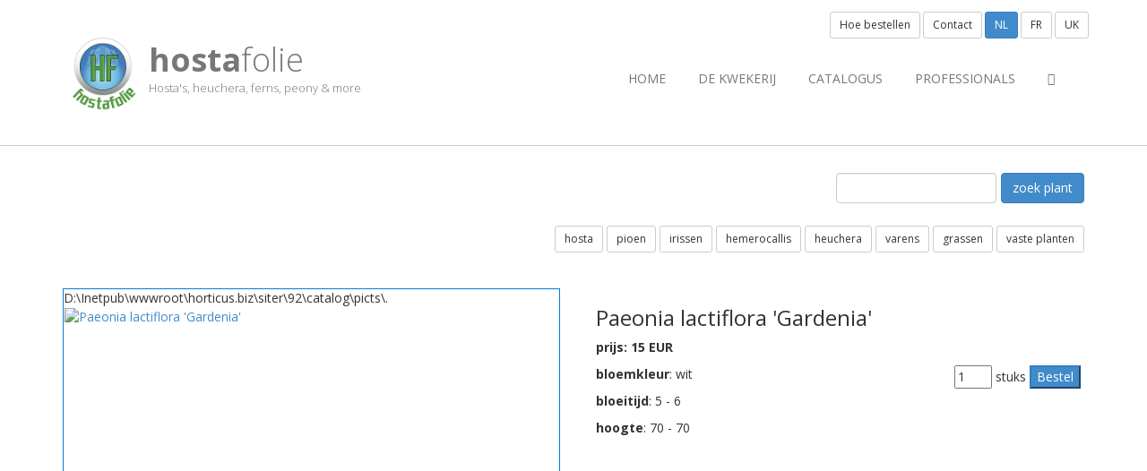

--- FILE ---
content_type: text/html;charset=UTF-8
request_url: http://hostafolie.eu/catalog/index.cfm?fuseaction=detail&item_id=20145
body_size: 19919
content:
<!DOCTYPE html>	
<html>
<head>
<meta http-equiv="X-UA-Compatible" content="IE=edge">
<meta http-equiv="Content-Type" content="text/html; charset=utf-8" />
<meta name="distribution" content="global" />
<meta name="resource-type" content="document" />
<meta name="Expires" content="Sat, 03 Jan 2026" /> 
<meta name="viewport" content="width=device-width, initial-scale=1.0">	

<meta name="robots" content="index, follow" />
<meta name="language" content="nl" />
<meta name="copyright" CONTENT="hostafolie eu" />
<meta name="author" content="hostafolie">
<meta name="description" content="Paeonia lactiflora 'Gardenia':  ...">
<meta name="keywords" content="Verkoop van Hostaplanten, hosta, planten, catalogus,vaste plant, vasteplanten">

<meta property="og:title" content="Paeonia lactiflora 'Gardenia' | hostafolie.eu" />
<meta property="og:description" content="Paeonia lactiflora 'Gardenia':  ..." />
<meta property="og:image" content="https://www.hostafolie.eu/pictures/hostafolie2012_200.png" /> 
<meta property="og:type" content="website" />
<meta property="og:url" content="http://hostafolie.eu/catalog/index.cfm?fuseaction=detail&item_id=20145" /> 
<meta name="google-site-verification" content="p33U5QjtlG4TDHPpHlrt1ug1keqa8b_V9cqC706J5BE" />

<title>Paeonia lactiflora 'Gardenia' | hostafolie.eu</title>
    <!-- ==========================
    	Favicons 
    =========================== -->
<link rel="icon" href="https://www.hostafolie.eu/favicon.ico" type="image/x-icon" />
<link rel="shortcut icon" href="https://www.hostafolie.eu/favicon.ico" type="image/x-icon" />  

<!-- Fav and touch icons -->
<link rel="apple-touch-icon-precomposed" sizes="114x114" href="apple-touch-icon-114x114-precomposed.png">
<link rel="apple-touch-icon-precomposed" sizes="72x72" href="apple-touch-icon-72x72-precomposed.png">
<link rel="apple-touch-icon-precomposed" href="apple-touch-fa-57x57-precomposed.png">
    <!-- ==========================
    	Fonts 
    =========================== -->
<link href="https://fonts.googleapis.com/css?family=Open+Sans:400,300,400italic,600,600italic,700,700italic,300italic" rel="stylesheet" type="text/css">
    <!-- ==========================
    	CSS 
    =========================== -->
<link href="https://fonts.googleapis.com/css?family=Lato" rel="stylesheet" type="text/css">
<link href="https://www.hostafolie.eu/system/css/bootstrap.min.css" rel="stylesheet" type="text/css">
<link href="https://www.hostafolie.eu/system/css/font-awesome.min.css" rel="stylesheet" type="text/css">
<link href="https://www.hostafolie.eu/system/css/animate.css" rel="STYLESHEET" type="text/css" >
<link href="https://www.hostafolie.eu/system/css/style.css" rel="STYLESHEET" type="text/css" >

<link href="https://www.hostafolie.eu/system/js/woothemes-FlexSlider-06b12f8/flexslider.css" rel="stylesheet" type="text/css" media="screen">
<link href="https://www.hostafolie.eu/system/js/prettyPhoto_3.1.5/prettyPhoto.css" rel="stylesheet" type="text/css" media="screen">  
<link href="https://www.hostafolie.eu/system/css/custom.css" rel="STYLESHEET" type="text/css" >     
    
    <!-- ==========================
    	JS 
    =========================== -->
    <!--[if lt IE 9]>
      <script src="https://oss.maxcdn.com/libs/html5shiv/3.7.0/html5shiv.js"></script>
      <script src="https://oss.maxcdn.com/libs/respond.js/1.3.0/respond.min.js"></script>
    <![endif]-->
<script type="text/javascript" src="https://www.hostafolie.eu/system/js/modernizr.custom.48287.js"></script>
<script src="https://www.hostafolie.eu/js/jquery-2.1.3.min.js"></script>
<script type="text/javascript" src="https://ajax.googleapis.com/ajax/libs/jqueryui/1.8.16/jquery-ui.min.js"></script>   



<script>
  (function(i,s,o,g,r,a,m){i['GoogleAnalyticsObject']=r;i[r]=i[r]||function(){
  (i[r].q=i[r].q||[]).push(arguments)},i[r].l=1*new Date();a=s.createElement(o),
  m=s.getElementsByTagName(o)[0];a.async=1;a.src=g;m.parentNode.insertBefore(a,m)
  })(window,document,'script','//www.google-analytics.com/analytics.js','ga');

  ga('create', 'UA-40478095-1', 'auto');
  ga('send', 'pageview');

</script>



<link rel="alternate" href="https://www.hostafolie.eu/catalog/index.cfm?fuseaction=detail&item_id=20145&item_omschr=Paeonia lactiflora 'Gardenia'" hreflang="x-default"/>
<link rel="alternate" href="https://eng.hostafolie.eu/catalog/index.cfm?fuseaction=detail&item_id=20145&item_omschr=Paeonia lactiflora 'Gardenia'" hreflang="en"/>
<link rel="alternate" href="https://fr.hostafolie.eu/catalog/index.cfm?fuseaction=detail&item_id=20145&item_omschr=Paeonia lactiflora 'Gardenia'" hreflang="fr"/>
<link rel="alternate" href="https://www.hostafolie.eu/catalog/index.cfm?fuseaction=detail&item_id=20145&item_omschr=Paeonia lactiflora 'Gardenia'" hreflang="nl"/>
	
</head>		 
<body>
   
 
	
	
 	
	<!-- ==========================
    	HEADER - START	  
    =========================== -->	
	
	<header>
     <div class="container">
          <div class="navbar navbar-default" role="navigation">
               <div class="navbar-header"><a class="navbar-brand" href="https://www.hostafolie.eu/index.cfm"> <img src="../pictures/hostafolie2012_200.png" alt="optional logo" height="90" width="90"> <span class="logo_title"><strong>hosta</strong>folie</span> <span class="logo_subtitle">Hosta's, heuchera, ferns, peony & more</span> </a><a class="btn btn-navbar btn-default navbar-toggle" data-toggle="collapse" data-target=".navbar-collapse"><span class="nb_left pull-left"> <span class="fa fa-reorder"></span></span> <span class="nb_right pull-right">menu</span> </a></div>
               <div class="collapse navbar-collapse">
                    <ul class="nav pull-right navbar-nav">
<li><a href="https://www.hostafolie.eu/index.cfm">Home</a></li>

<li><a href="https://www.hostafolie.eu/index.cfm?fuseaction=artperrub&c=2">de kwekerij</a></li>

        
            <li><a href="https://www.hostafolie.eu/catalog">Catalogus</a></li>
                <li><a href="https://www.hostafolie.eu/pro">professionals</a></li>


                <li><a href="https://www.hostafolie.eu/catalog/index.cfm?fuseaction=cartview" title=""><i class="fa fa-shopping-cart"></i></a></li>
        





                    </ul>
               </div>
          </div>
 
          <div id="sign">  
		  
		  <button  class="btn btn-default btn-sm" data-toggle="modal" data-target="#bestelModal">Hoe bestellen</button> 
		  
		  <button  class="btn btn-default btn-sm" data-toggle="modal" data-target="#coModal">Contact</button> 



<button class="btn btn-primary btn-sm">NL</button> 
<a href="https://fr.hostafolie.eu/catalog/index.cfm?fuseaction=detail&item_id=20145&item_omschr=Paeonia lactiflora 'Gardenia'" class="btn btn-default btn-sm" role="button">FR</a>
<a href="https://eng.hostafolie.eu/catalog/index.cfm?fuseaction=detail&item_id=20145&item_omschr=Paeonia lactiflora 'Gardenia'" class="btn btn-default btn-sm" role="button">UK</a>



</div> 
     </div>
</header>
    	
	
	<div class="modal fade" id="coModal">
  <div class="modal-dialog">
    <div class="modal-content">
      <div class="modal-header">
        <button type="button" class="close" data-dismiss="modal"><span aria-hidden="true">&times;</span><span class="sr-only">Close</span></button>
        <h3 class="modal-title">Contact</h3>
      </div> 
	  
	  
<div class="modal-body">
<div class="row">
	<div class="col-md-12">
   	<h2>Onthaal</h2>
<address>
<p><i class="fa fa-phone"></i> <a href="tel:+32479851097"><abbr title="Phone"> +32 479 85 10 97 </abbr></a></p>
<p><i class="fa fa-envelope"></i> <a href="mailto:info@hostafolie.eu">info@hostafolie.eu </a><br></p>
<br>

<h2>Adres</h2>
<p>HostaFolie, Gino & Alexander Vandekinderen  <br> 
  Izegemseaardeweg 298<br>
  8800 Roeselare	<br> 
    België</p> 
</address>



	</div>
	

</div>
</div>	  
	  		  
	  		   
	  

<div class="modal-footer">
	

				<a href="mailto:info@hostafolie.eu" class="btn btn-primary">
<i class="fa fa-envelope-o"></i> mail ons</a> 

<a href="tel:+32479851097" class="btn btn-primary">
<span class="glyphicon glyphicon-earphone"></span> bel ons</a> 


	

        

      </div>
    </div><!-- /.modal-content -->
  </div><!-- /.modal-dialog -->
</div><!-- /.modal -->


	<div class="modal fade" id="bestelModal">
  <div class="modal-dialog">
    <div class="modal-content">
      <div class="modal-header">
        <button type="button" class="close" data-dismiss="modal"><span aria-hidden="true">&times;</span><span class="sr-only">Close</span></button>
        <h3 class="modal-title">Hoe bestellen</h3>
      </div> 
	  
	  
<div class="modal-body">
<div class="row">
	<div class="col-md-12">
   	<h2>U kan planten bestellen via:</h2>
<ul>
<li>de online catalogus</li>
<li>telefonisch +32 479 85 10 97</li>
<li>per brief</li>
</ul>


<h2>Levering:</h2>
<ul>
<li>Afhalen op de kwekerij</li>
<li>Pakket per post. Wij verzenden zelf geen postpakketen, al onze planten worden verstuurd via coolplants.com</li>
</ul>


	</div>
	

</div>
</div>	  
	  		  
	  		   
	  

<div class="modal-footer">
	

				<a href="mailto:info@hostafolie.eu" class="btn btn-primary">
<i class="fa fa-envelope-o"></i> mail ons</a> 

<a href="tel:+32479851097" class="btn btn-primary">
<span class="glyphicon glyphicon-earphone"></span> bel ons</a> 

<a href="http://www.coolplants.com/catalog/index.cfm?site=hosta&LocaleName=Dutch%20(Belgian)&utm_source=HF&utm_medium=link&utm_content=hoelink&utm_campaign=coolplants03" class="btn btn-primary">Order online (coolplants.com)</a>


	

        

      </div>
    </div><!-- /.modal-content -->
  </div><!-- /.modal-dialog -->
</div><!-- /.modal -->
	
	   
<!-- loginModal -->
<div class="modal fade" id="loginModal" tabindex="-1" role="dialog" aria-labelledby="myLoginModalLabel" aria-hidden="true">
  <div class="modal-dialog">
    <div class="modal-content">
      <div class="modal-header">
        <button type="button" class="close" data-dismiss="modal"><span aria-hidden="true">&times;</span><span class="sr-only">Close</span></button>
        <h4 class="modal-title" id="myLoginModalLabel">Aanmelden</h4>
		Nog geen account? <a href="https://www.hostafolie.eu/member/index.cfm?fuseaction=signup">Klik hierom u te registreren</a>.
      </div>
      <div class="modal-body">
        <FORM method="post" action="https://www.hostafolie.eu/member/index.cfm">
		<input type="hidden" name="Fuseaction" value="Login"> 

                    <fieldset>
                    	                       
                        <div class="row">
                            <div class="form-group col-sm-8">
                                <label for="email">email:<span>*</span></label>
                                <div class="input-group">
                                  	<span class="input-group-addon"><i class="fa fa-envelope"></i></span>
                                  	<input name="email" type="email" class="form-control" placeholder="email:" id="email" required>
                                </div>
                            </div>
                        </div>
                        
                        <div class="row">
                            <div class="form-group col-sm-8">
                                <label for="password">wachtwoord:<span>*</span></label>
                                <div class="input-group">
                                  	<span class="input-group-addon"><i class="fa fa-key"></i></span>
                                	<input name="password" type="password" class="form-control" placeholder="password:" id="password" required>
                                </div>
                            </div>
                        </div>
                                              
                        <div class="row">
						<div class="form-group col-sm-8">
                            <button type="submit" id="send" class="btn btn-primary"><i class="fa fa-check"></i>Aanmelden</button>
                        </div></div>
                        
                        <div class="row">
						<div class="form-group col-sm-8">
                       		                        		<a href="https://www.hostafolie.eu/member/index.cfm?fuseaction=passwordresetform">wachtwoord vergeten?</a>
                        </div></div>
                        
                    </fieldset>
                </form>	
				

      </div>

    </div>
  </div>
</div>	

<!-- END loginModal -->
 
	<!-- ==========================
    	message 
    =========================== --> 


<!-- ==========================
    	END message 
    =========================== --> 

		
	
	
    
	
    <!-- ==========================
    	HEADER - END 
    =========================== -->
	

<div class="main">

    




<div class="container eshop">
	<div class="row">





<div class="col-xs-12 col-sm-12">
<div class="eshop-search">
<span class="pull-right">
<form action="index.cfm" method="post" name="zoek" id="zoek" class="form-inline">
<input type="hidden" name="fuseaction" value="catalog">

<input type="text" name="q" value="" placeholder="" class="form-control">
<input type="submit"  class="btn btn-primary btn-md"  value="zoek plant"  >
</form>	<br>
</span>
</div>
</div>
<div class="col-xs-12 col-sm-12">

<span class="pull-right">
	
		<a href="https://www.hostafolie.eu/catalog/index.cfm?collection=100" class="btn btn-default btn-sm" role="button">hosta</a>
	
		<a href="https://www.hostafolie.eu/catalog/index.cfm?collection=101" class="btn btn-default btn-sm" role="button">pioen</a>
	
		<a href="https://www.hostafolie.eu/catalog/index.cfm?collection=108" class="btn btn-default btn-sm" role="button">irissen</a>
	
		<a href="https://www.hostafolie.eu/catalog/index.cfm?collection=103" class="btn btn-default btn-sm" role="button">hemerocallis</a>
	
		<a href="https://www.hostafolie.eu/catalog/index.cfm?collection=102" class="btn btn-default btn-sm" role="button">heuchera</a>
	
		<a href="https://www.hostafolie.eu/catalog/index.cfm?collection=105" class="btn btn-default btn-sm" role="button">varens</a>
	
	<a href="https://www.hostafolie.eu/catalog/index.cfm?collection=106" class="btn btn-default btn-sm" role="button">grassen</a>
	
	<a href="https://www.hostafolie.eu/catalog/index.cfm?collection=104" class="btn btn-default btn-sm" role="button">vaste planten</a>
</span>


</div>  
</div>
 





 
<div class="row eshop-main eshop-grid margin-top-50">
			   



	   


<div class="col-xs-12 col-sm-6 col-md-6 col-lg-6">
<div class="eshop-product">


		D:\Inetpub\wwwroot\horticus.biz\siter\92\catalog\picts\.
				<a href="https://www.google.com/search?q=Paeonia lactiflora 'Gardenia'&tbm=isch" target="_blank"><img class="img-responsive" src="https://www.hostafolie.eu/catalog/picts\/blankpict.png" alt="Paeonia lactiflora 'Gardenia'" title="Paeonia lactiflora 'Gardenia'"></a>
		

		</div></div>
	<div class="col-xs-12 col-sm-6 col-md-6 col-lg-6">
<section class="eshop-info">
<h3>
Paeonia lactiflora 'Gardenia'
		
</h3>

 
<p><strong>prijs: 15 EUR</strong> </p>
	   

<div class="eshop-orderbutton">
<form action="index.cfm" method="post" name="8" id="8">

<input type="hidden" name="fuseaction" value="cartadd">
<input type="hidden" name="item_pict" value=0>
<input type="hidden" name="item_omschr" value="Paeonia lactiflora 'Gardenia'">
<input type="hidden" name="item_description" value=" ">
<input type="hidden" name="item_cost" value="15">
<input type="hidden" name="item_id" value="20145">
<input type="text" name="item_quantity" value="1" size="3"> stuks  
<input type="submit"  class="update_form btn-primary btn-md"  value="Bestel">
</form>	
</div>

	  

<div class="eshop-product-body">

	



			<p><strong>bloemkleur</strong>: wit</p>


		<p><strong>bloeitijd</strong>: 5 - 6</p>
	<p><strong>hoogte</strong>: 70 - 70</p>
		

	<h4>
	<p> <br></p>
	</h4>




</div> 

</section>

</div>
</div>
                    
		                   
                    
               </div>
          </section>	
		  
		  

     </div> </div>
     






 

 
   

       <!-- ==========================
    	FOOTER - START 
    =========================== -->
    <footer>
    	
        	
                	

								




                 
    
 
	
	<section id="footer_teasers_wrapper">
               <div class="container">
                    <div class="row">
    <div class="footer_teaser col-sm-4 col-md-4">
    <h3><i class="fa fa-telephone"></i> Contact</h3>
    <p>Gino & Alexander Vandekinderen</p>
    <p>info@hostafolie.eu</p>
    <p class="contact-text">+32 479 85 10 97 </p>

</div>

<div class="footer_teaser col-sm-4 col-md-4">
<h3><i class="fa fa-envelope-o"></i> </h3>
    <address>

        <p>Izegemseaardeweg 298</p>
        <p>8800 Roeselare</p>
        <p>Belgi&euml;   </p>


    </address>
</div>



                       
                    </div>
               </div>
          </section>
          <section class="copyright">
               <div class="container">
                    <div class="row">
                         <div class="col-sm-4 col-md-4">v 1.0 Copyright hostafolie.eu &copy; 2025 </div>
                         <div class="text-center col-sm-6 col-md-4 hidden-xs hidden-sm"> <a href="#" class="back-to-top"><button type="button" class="btn btn-default btn-xs">
  <span class="glyphicon glyphicon-arrow-up"></span> naar boven
</button></a> </div>
                                          <div class="text-right col-sm-6 col-md-4"> <a href="http://www.horticus.be" title="website design, management & SEO by horticus">website by horticus</a> </div>
                    </div> </div>  
					
					



               </div>
<div class="container hidden-md hidden-lg" style="padding: 20px;">
				<a href="mailto:hostafolie.eu" class="btn btn-primary  btn-sm" target="_blank">
<i class="fa fa-envelope-o"></i> &nbsp;&nbsp;&nbsp;&nbsp;&nbsp;mail ons</a> 

<a href="tel:+32479851097" class="btn btn-primary  btn-sm" target="_blank">
<span class="glyphicon glyphicon-earphone"></span>
&nbsp;&nbsp;bel ons</a> 

<a href="#" class="btn btn-primary  btn-sm">
<span class="fa fa-arrow-up"></span>
&nbsp;&nbsp;naar boven</a> 
				 </div>         
</section>
</footer>
	

</div>



<script src="https://code.jquery.com/jquery-latest.min.js"></script>

<script src="https://www.hostafolie.eu/twitter-bootstrap/js/bootstrap.min.js" type="text/javascript"></script>
<script src="https://www.hostafolie.eu/system/js/woothemes-FlexSlider-06b12f8/jquery.flexslider-min.js"></script>
<script src="https://www.hostafolie.eu/system/js/prettyPhoto_3.1.5/jquery.prettyPhoto.js" type="text/javascript" charset="utf-8"></script>
<script src="https://www.hostafolie.eu/system/js/isotope/jquery.isotope.min.js" type="text/javascript"></script>
<script type="text/javascript" src="https://www.hostafolie.eu/system/js/jquery.ui.totop.js"></script>
<script type="text/javascript" src="https://www.hostafolie.eu/system/js/easing.js"></script>
<script type="text/javascript" src="https://www.hostafolie.eu/system/js/wow.min.js"></script>
<script type="text/javascript" src="https://www.hostafolie.eu/system/js/snap.svg-min.js"></script>
<script type="text/javascript" src="https://www.hostafolie.eu/system/js/hf_theme.js"></script>
<script type="text/javascript" src="https://www.hostafolie.eu/system/js/collapser.js"></script>

</body>
</html>



--- FILE ---
content_type: text/css
request_url: https://www.hostafolie.eu/system/css/custom.css
body_size: 9784
content:
#sign {
  position: absolute;
  top: 7px;
  right: 10px;
  font-size: 12px;
  z-index: 101;
  
  line-height: 40px;
  padding-right: 0px;
}

/*------------------------------
	ESHOP
------------------------------*/

#eshop {
    color: red;
}

tr.doorhalen {
	
	Text-decoration: line-through;
}

.pro_order {
	font-size:12px;
	font-weight:bold;
	padding: 8px 12px 7px;
	margin-top: 40px;
}

#eshop .eshop-header ul li {
    line-height: 40px;
}

.eshop .eshop-main {
	margin-top:40px;
	margin-bottom:20px;
}

.eshop h4 {
	font-size: 22px;
	line-height: 1.8;
	font-weight: 400;
	color: darkblue;

}

.eshop-search {
display: block;
	margin-top:30px;
	margin-bottom:20px;
	font-size:18px;
} 



#eshop .eshop-sidebar h3 {
	margin:0 0 20px;
}

.select-perpage.form-control {
	float:right;
	transition-duration:0;
}

.eshop-product {
	background-color:#ffffff;
	
	margin:0 0 30px;
height: 500px;
border:1px solid #047cdc;
}

.eshop-product .img-responsive {
display: block;
width: auto;
max-height: 400px;
margin-left: auto;
margin-right: auto;
height: auto;

  position: relative;
  overflow: hidden;
}

.eshop-product h3 {
	margin:0 0 0 0;
	font-weight:600;
	font-size:16px;
	line-height:22px;
	text-align: left;
	 
} 

.eshop-info	{
	margin:0 4px 0 10px;
} 


.eshop-product p {
	font-size:14px;
	margin: 0; 
	
}

.eshop-product .imgleft {
	margin: 0; 
	/*float: left;	*/
	padding: 0px;
}

.eshop-product .imgright {
	margin: 0;
	float: right;
	padding: 20px 10px 0px;	
}



.eshop-product .product-price {
	margin:5px 0px 18px 0;
}

.eshop-product .product-price p{
	font-size:11px;
}

.eshop-product .product-header {
clear: both;
margin: 0 8px 8px 15px; 
font-weight:600;
	font-size:14px;
}	

.eshop-orderbutton {
clear: both;
float: right; 
}	

.eshop-product .product-price .old-price {
	text-decoration:line-through;
	font-size:14px;
	font-weight:700;
}

.eshop-product .product-price .new-price {
	font-weight:bold;
	font-size:24px;
	color: #C0392B;
	margin-left:5px;
}

/* ESHOP - ALERT */

#eshop-cart-alert {
	position:fixed;
	bottom:0;
	width:100%;
	margin:0;
	border-radius:0;
	padding: 40px 60px 10px;
	font-size:24px;
	display:none;
	z-index:1030;
}

#eshop-cart-alert .close {
    font-size: 60px;
    top: -15px;
}

#eshop-cart-alert.active {
	display:block;
}

/* ESHOP - GRID  */

.eshop-grid .eshop-product img {
padding:1px 1px 14px 1px;
}

.eshop-grid .eshop-product .eshop-product-body {
	margin-top:30px;
	border-top:1px solid #EBEBEB;
	padding:10px 0px 0px 10px;	
	text-align: left;	
		font-size:12px;
		clear: both;
}
.eshop-grid .eshop-product .eshop-product-body  p {
	font-size:12px;
	margin: 0; 
	
}

.eshop-grid .eshop-product .product-tags {
	padding:0 10px 10px;
}

/* ESHOP - LIST */

.eshop-list .eshop-product img {
	padding:30px 0 30px 30px;
}

.eshop-list .eshop-product .eshop-product-body {
	background-color: #FFFFFF;
	padding:20px;
}

.eshop-list .eshop-product h3 {
	margin:12px 0;
	font-size:26px;
}

.eshop-list .eshop-product p {
	color:#555555;
	margin:0 0 15px;
	line-height:24px;
}

.eshop-list .eshop-product .product-price {
	background-color:#F9F9F9;
	border:2px dashed #E0E0E0;
	padding:5px 12px;
}

/* ESHOP - DETAIL */

.eshop-detail .eshop-product {
	margin:0 0 30px;
padding:11px;
	position:relative;
}

#eshop-slider.owl-carousel .owl-wrapper-outer {
    box-shadow:none;
	background-color: #EBEBEB;
	border:3px solid #DDDDDD;
}

#eshop-slider .owl-item img {
	padding:0 10px;
	cursor:pointer;
}

.eshop-product .product-sale-label {
	position:absolute;
	top:-35px;
	right:-30px;
	border:3px solid #119178;
	color:#FFFFFF;
	width:95px;
	height:95px;
	border-radius:50%;
	text-align:center;
	font-size:30px;
	font-weight:bold;
	z-index:990;
} 

.eshop-product .product-new-label {
	position:absolute;
	top:5px;
	left:25px;
	border:2px solid #ffffff;
	color:#FFFFFF;
	width:110px;
	height:35px;
	border-radius:50%;
	text-align:center;
	z-index:991;
	background-color: #586F58;
	display: inline;
padding: .5em .6em .3em;
font-size: 100%;
font-weight: 700;
line-height: 1;
color: #fff;
text-align: center;
white-space: nowrap;
vertical-align: baseline;

} 

.eshop-product .product-js-label {
	position:absolute;
	top:100px;
	left:5px;
	border:2px solid #ffffff;
	color:#FFFFFF;
	width:45px;
	height:45px;
	border-radius:50%;
	text-align:center;
	font-size:22px;
	z-index:992;
	font-weight: 100;
	background-color: #3498DB; 
	padding-top: 3px;
} 


.eshop-product .product-sale-label .text {
	font-size:20px;
	font-weight:600;
	color: rgba(255,255,255,0.5);
	text-transform:uppercase;
}

.eshop-product .product-js-label .textsm {
	font-size:14px;
	font-weight:600;
	color: rgba(255,255,255,0.9);
	vertical-align: super;
	padding:1px;
}

.eshop-product .product-sale-label .number {
	position:relative;
	top:-10px;
}

.eshop-detail .eshop-product .label {
	font-size:14px;
	padding: 7px 10x;
}

.eshop-detail .eshop-product h3 {
	margin:20px 0;
	font-size:32px;
}

.eshop-detail .eshop-product .product-price {
	margin:20px 0;
	padding:5px 10px;
	background-color:#FFFFFF;
	text-align:left;
	border:2px dashed #E0E0E0;
}

.eshop-detail .eshop-product .product-price .old-price {
	font-size:18px;
}

.eshop-detail .eshop-product .product-price .new-price {
	font-size:35px;
	margin-left:15px;
}

.eshop-detail .eshop-product h4 {
	font-size:20px;
	font-weight:600;
}

.eshop-detail .eshop-product form .btn-group {
	display:block;
}

.eshop-detail .eshop-product form .form-group {
	margin:10px 0;
}

#quantity.form-control {
    height: 44px;
}

.eshop-detail .eshop-product form .bootstrap-touchspin .input-group-btn-vertical > .btn {
    padding: 10px 12px;
}

.eshop-detail .eshop-product form .bootstrap-touchspin .input-group-btn-vertical i {
    font-size: 12px;
    left: 7px;
    top: 5px;
	color:#777;
}

.eshop-detail .eshop-product form .bootstrap-touchspin .input-group-btn-vertical .btn:hover i {
	color:#555;
}

.eshop-detail .eshop-product form button[type=submit] {
	margin-top:25px;
	float:right;
}

.eshop-detail .eshop-product .blog-post-buttons .pull-left {
	font-weight:bold;
}

.eshop-detail .eshop-product .blog-post-buttons .pull-left a i {
	margin-right:5px;
}

.eshop-detail .tab-content ul {
	margin-bottom:20px;
}

.eshop-detail .comments {
	background-color: #F9F9F9;
	box-shadow:none;
	padding:0;
}



/* NAVBAR SHOPPING CART */




p.carttitle
 {
	padding:0 0; 
	font-size:18px;	 
	padding: 5px;
	margin: 0 0 0px;
}

p.cartitem
 {
	padding:0 0; 
	font-size:24px;	 
	padding: 5px;
	margin: 0;
}	 

p.price55 {
	font-weight:bold;
	color:#555555;
	position:relative;
	right:5px;
}


/* ESHOP - SHOPPING CART */	
.shopping-cart-header  {
	text-align:center;
	margin:10px 0 40px;
}

.shopping-cart-header i {
	font-size:50px;
	color: #DDDDDD;
}

.shopping-cart-header p {
	font-size:16px;
	font-weight:700;
	color: #AAAAAA;
	margin:10px 0 0;
}

.shopping-cart-header .active i {
	color: #999999;
}

.shopping-cart-header .active p {
	color: #777777;
}

.shopping-cart.tab-content {
    background-color:transparent;
    box-shadow:none;
    margin-bottom: 0;
    padding: 0;
}

.shopping-cart-item {
	background-color: #F9F9F9;
	box-shadow:0 1px 1px 0 rgba(0,0,0,0.1);
	padding:10px 25px 20px 40px;
	position:relative;
	margin:0 0 15px;
}

.shopping-cart-item a.delete {
	position:absolute;
	display:block;
	font-size:20px;
	color:#CCCCCC;
	z-index:1000;
	left:15px;
	top:50%;
	margin-top:-14px;
}

.shopping-cart-item a.delete:hover {
	color:#AAAAAA;
}

.shopping-cart-item  img{
	margin-top:10px;
}

.shopping-cart-item h3 {
	color:#777777;
	margin:20px 0 10px;
	font-weight:600;
}

.shopping-cart-item p {
	color:#999999;
	margin:0 0 8px;
}

.shopping-cart-item .form-control {
	margin:18px 0 0;
}

.shopping-cart-item p.small-price,
.shopping-cart-item p.quantity {
	margin:30px 0 0;
}

.shopping-cart-item p.total-price,
.shopping-cart-footer p.total-price {
	margin:20px 0;
	font-weight:600;
	font-size:30px;
	text-align:right;
}

.shopping-cart-footer {
	background-color: #F9F9F9;
	box-shadow:0 1px 1px 0 rgba(0,0,0,0.1);
	padding:25px 25px;
	margin-top:50px;
}

.shopping-cart-footer .btn {
	margin:5px 0 0;
	display:inline-block;
}

.shopping-cart-footer .input-group-btn .btn {
    margin: 0;
}

.shopping-cart-footer p.total-price-title {
	color:#555555;
	font-weight:bold;
	font-size:16px;
	margin:15px 0 0;
}

.shopping-cart-footer p.total-price {
	color:#C0392B;
	margin:0px 0 0;
	font-size:36px;
	font-weight:700;
}

.shopping-cart .form-address {
	background-color: #F9F9F9;
	box-shadow:0 1px 1px 0 rgba(0,0,0,0.1);
	padding:25px 25px;
}

.shopping-cart .form-address fieldset > .row {
	margin-bottom:50px;
}

.shopping-cart .form-address h3 {
	margin:0;
}

.shopping-cart .form-address #billing-address {
	display:none;
}

.shopping-cart .form-address .billing-address-checkbox {
	padding:2px 0 0 20px;
}

.shopping-cart .form-address .billing-address-checkbox label {
	font-size:16px;
	font-weight:600;
	color:#555555;
}

.shopping-cart .form-address p.conditions {
	font-size:14px;
	font-weight:600;
	color:#555555;
	border-top:1px solid #DDDDDD;
	padding:15px 0 0;
}

.shopping-cart .form-payment {
	background-color: #F9F9F9;
	box-shadow:0 1px 1px 0 rgba(0,0,0,0.1);
	padding:25px 25px;
}


--- FILE ---
content_type: text/plain
request_url: https://www.google-analytics.com/j/collect?v=1&_v=j102&a=1307029999&t=pageview&_s=1&dl=http%3A%2F%2Fhostafolie.eu%2Fcatalog%2Findex.cfm%3Ffuseaction%3Ddetail%26item_id%3D20145&ul=en-us%40posix&dt=Paeonia%20lactiflora%20%27Gardenia%27%20%7C%20hostafolie.eu&sr=1280x720&vp=1280x720&_u=IEBAAEABAAAAACAAI~&jid=1548123616&gjid=745210235&cid=1441553651.1766555204&tid=UA-40478095-1&_gid=1878661745.1766555204&_r=1&_slc=1&z=581402293
body_size: -285
content:
2,cG-3WSNTM73V5